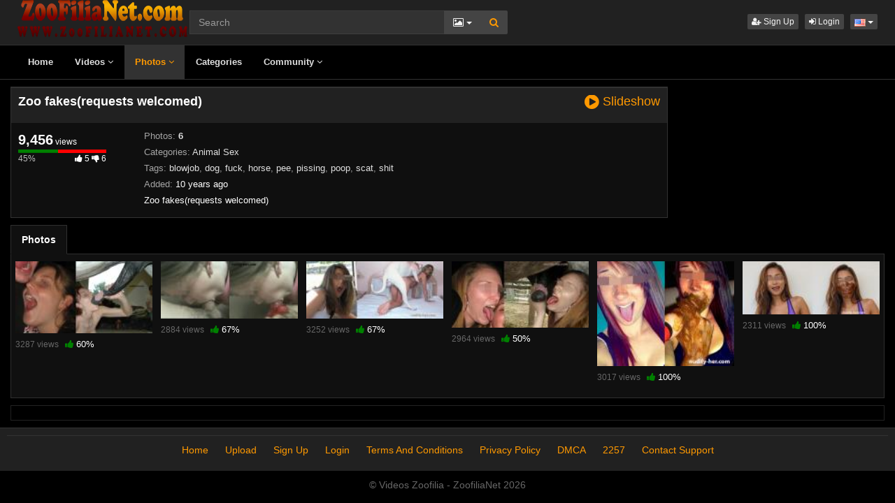

--- FILE ---
content_type: text/html; charset=UTF-8
request_url: https://www.zoofilianet.com/album/279/zoo-fakes-requests-welcomed/
body_size: 3643
content:
<!DOCTYPE html>
<html lang="en">
<head>
  <meta charset="utf-8">
  <meta http-equiv="X-UA-Compatible" content="IE=edge">
  <meta name="viewport" content="width=device-width, initial-scale=1">
  <title>Zoo fakes(requests welcomed) Photo Album - Videos Zoofilia - ZoofiliaNet</title>
  <meta name="description" content="View Zoo fakes(requests welcomed) Photo Album on Videos Zoofilia - ZoofiliaNet." />
  <meta name="keywords" content="blowjob,dog,fuck,horse,pee,pissing,poop,scat,shit" />
  <meta name="robots" content="index, follow" />
  <meta name="revisit-after" content="1 days" />
  <link rel="alternate" href="https://www.zoofilianet.com/album/279/zoo-fakes-requests-welcomed/" hreflang="x-default">
<link rel="alternate" href="/album/279/zoo-fakes-requests-welcomed/" hreflang="en">
  <link rel="alternate" type="application/rss+xml" title="Videos Zoofilia - ZoofiliaNet - RSS Feed" href="/rss/" />
  <meta content="1b3b875c24c68877e20acda56e026235" name="skytraffix-site-verification" /><link rel="canonical" href="https://www.zoofilianet.com/album/279/zoo-fakes-requests-welcomed/" />
      <link href="/misc/bootstrap/css/bootstrap.min.css" rel="stylesheet">
  <link href="/misc/font-awesome/css/font-awesome.min.css" rel="stylesheet">
    <link href="/templates/defboot/css/all.min.css?t=1699104514"  rel="stylesheet">  
      <!--[if lt IE 9]>
	<script src="https://oss.maxcdn.com/html5shiv/3.7.3/html5shiv.min.js"></script>
    <script src="https://oss.maxcdn.com/respond/1.4.2/respond.min.js"></script>
  <![endif]-->

</head>
<body>
<div class="wrapper">
  <div id="login-container"></div>
  <div class="full top">
	<div class="container">
	  <a href="#menu" id="push-menu" class="btn btn-menu"><i class="fa fa-home"></i></a>
	  <a href="#search" id="push-search" class="btn btn-menu"><i class="fa fa-search"></i></a>
	  <div class="logo"><a href="/" title="Videos Zoofilia - ZoofiliaNet"><img src="/templates/defboot/images/logo.png" alt="Videos Zoofilia - ZoofiliaNet"></a></div>
	  <div class="search">
				<form id="search-form" method="get" action="/search/photo/">
		  <div class="input-group">
			<input name="s" type="text" class="form-control" placeholder="Search" value="">
			<div class="input-group-btn">
              <button type="button" class="btn btn-menu btn-middle dropdown-toggle" data-toggle="dropdown" aria-expanded="false">
                <i id="search-icon" class="fa fa-photo"></i>
                <span class="caret"></span>
                <span class="sr-only">Toggle Dropdown</span>
              </button>
			  <ul id="search-menu" class="dropdown-menu dropdown-menu-right" role="menu">
								<li><a href="#search-video" data-in="video"><i class="fa fa-video-camera"></i> Videos</a></li>
								<li class="active"><a href="#search-photo" data-in="photo"><i class="fa fa-photo"></i> Photos</a></li>
								<li><a href="#search-user" data-in="user"><i class="fa fa-users"></i> Users</a></li>
							  </ul>
			  <button id="search" type="button" class="btn btn-menu btn-search"><i class="fa fa-search"></i></button>			  
			</div>
		  </div>
		</form>
	  </div>
	  <div class="top-links">
						<a href="/user/signup/" class="btn btn-menu btn-xs"><i class="fa fa-user-plus"></i> Sign Up</a>
		<a href="/user/login/" class="login btn btn-menu btn-xs"><i class="fa fa-sign-in"></i> Login</a>
				<div class="dropdown"><button id="language-dropdown" class="btn btn-menu btn-xs dropdown-toggle" data-toggle="dropdown" aria-expanded="false"><img src="/media/flags/us.png" alt="en"> <span class="caret"></span><span class="sr-only">Toggle Dropdown</span></button><ul id="language" class="dropdown-menu dropdown-menu-right" role="menu" aria-labelledby="language-dropdown"><li class="active"><a href="/album/279/zoo-fakes-requests-welcomed/" rel="nofollow"><img src="/media/flags/us.png" alt="en" /> English</a></li></ul></div>	  </div>
	</div>
  </div>
  <div id="menu" class="full navi">
	<div class="container">
	  <ul class="menu"><li><a href="/">Home</a></li><li><a href="/videos/">Videos <i class="fa fa-angle-down"></i></a><ul><li><a href="/videos/recent/"><i class="fa fa-calendar fa-block"></i>Recent</a><a href="/videos/viewed/"><i class="fa fa-bar-chart-o fa-block"></i>Most Viewed</a><a href="/videos/discussed/"><i class="fa fa-comments fa-block"></i>Most Discussed</a><a href="/videos/rated/"><i class="fa fa-thumbs-up fa-block"></i>Top Rated</a><a href="/videos/favorited/"><i class="fa fa-heart fa-block"></i>Most Favorited</a><a href="/videos/watched/"><i class="fa fa-eye fa-block"></i>Recently Watched</a><a href="/playlists/"><i class="fa fa-bars fa-block"></i>Playlists</a></li></ul></li><li class="active"><a href="/photos/">Photos <i class="fa fa-angle-down"></i></a><ul><li><a href="/photos/"><i class="fa fa-calendar fa-block"></i>Most Recent</a><a href="/photos/viewed/"><i class="fa fa-bar-chart-o fa-block"></i>Most Viewed</a><a href="/photos/discussed/"><i class="fa fa-comments fa-block"></i>Most Discussed</a><a href="/photos/rated/"><i class="fa fa-thumbs-up fa-block"></i>Top Rated</a><a href="/photos/favorited/"><i class="fa fa-heart fa-block"></i>Most Favorited</a><a href="/photos/watched/"><i class="fa fa-eye fa-block"></i>Recently Watched</a><a href="/photos/featured/"><i class="fa fa-calendar-check-o fa-block"></i>Featured</a></li></ul></li><li><a href="/categories/">Categories</a></li><li><a href="/community/">Community <i class="fa fa-angle-down"></i></a><ul><li><a href="/community/"><i class="fa fa-rss fa-block"></i>News Feed</a><a href="/user/members/"><i class="fa fa-users fa-block"></i>Profiles</a><a href="/user/search/"><i class="fa fa-user fa-block"></i>Members Search</a></li></ul></li></ul>
	  <div class="clearfix"></div>
	</div>
  </div>
  <div class="container content">
			  <div id="album" data-id="279" data-user-id="0">
		<div id="gallery"></div>
		<div class="container-left">
		<div class="left">
		  <div class="content-group content-group-light">
			<h1>Zoo fakes(requests welcomed) <a href="#photos" id="slideshow" class="btn-link"><i class="fa fa-lg fa-play-circle"></i> Slideshow</a></h1>
		  </div>
		  <div id="response" class="alert alert-response content-group" style="display: none;"></div>
		  <div id="report-container"></div>
		  <div id="content-tab-about" class="content-group content-tab">
			<div class="content-group-left">
			  <div class="content-views">
				<span>9,456</span> views			  </div>
			  <div class="content-rating">
								<div class="progress">
				  <div class="progress-bar" role="progressbar" aria-valuenow="45" aria-valuemin="0" aria-valuemax="100" style="width: 45%;">
  					<span class="sr-only">45% Complete</span>
				  </div>
				</div>
				45%
				<span class="pull-right">
				  <i class="fa fa-thumbs-up"></i> 5				  <i class="fa fa-thumbs-down"></i> 6				</span>
				<div class="clearfix"></div>
			  </div>
			</div>
			<div class="content-group-right">
			  <div class="content-info">
				Photos: <a href="#photos"><strong>6</strong></a>
			  </div>
			  			  <div class="content-info">
				Categories: 				<a href="/photos/animal-sex/">Animal Sex</a>							  </div>
			                <div class="content-info">
                Tags:                 <a href="/search/photo/?s=blowjob">blowjob</a>,                                 <a href="/search/photo/?s=dog">dog</a>,                                 <a href="/search/photo/?s=fuck">fuck</a>,                                 <a href="/search/photo/?s=horse">horse</a>,                                 <a href="/search/photo/?s=pee">pee</a>,                                 <a href="/search/photo/?s=pissing">pissing</a>,                                 <a href="/search/photo/?s=poop">poop</a>,                                 <a href="/search/photo/?s=scat">scat</a>,                                 <a href="/search/photo/?s=shit">shit</a>                              </div>
			  			  <div class="content-info">
				Added: <span>10 years ago</span>
			  </div>
			  			  <div class="content-info">
				<span>Zoo fakes(requests welcomed)</span>
			  </div>
			  			</div>
			<div class="clearfix"></div>
		  </div>
		</div>
		</div>
		<div class="right">
		  		</div>
		<div class="clearfix"></div>
		<div class="tablist">
		  <ul class="nav nav-tabs" role="tablist">
			<li role="presentation" class="active"><a href="#photos"><strong>Photos</strong></a></li>
		  </ul>
		  <div class="tab-content">
			<div role="tabpanel" class="tab-pane active" id="photos">
			  			  <ul class="photos">
    <li id="photo-1585" class="photo">
	<a href="/photo/1585/" title="" class="image">
	  <div class="photo-thumb">
		<img src="/media/photos/thumbs/1585.jpg" alt="photo-thumb">
			  </div>
	</a>
	<span class="views">3287 views</span>
	<span class="rating up"><i class="fa fa-thumbs-up"></i> 60%</span>
	  </li>
    <li id="photo-1586" class="photo">
	<a href="/photo/1586/" title="" class="image">
	  <div class="photo-thumb">
		<img src="/media/photos/thumbs/1586.jpg" alt="photo-thumb">
			  </div>
	</a>
	<span class="views">2884 views</span>
	<span class="rating up"><i class="fa fa-thumbs-up"></i> 67%</span>
	  </li>
    <li id="photo-1587" class="photo">
	<a href="/photo/1587/" title="" class="image">
	  <div class="photo-thumb">
		<img src="/media/photos/thumbs/1587.jpg" alt="photo-thumb">
			  </div>
	</a>
	<span class="views">3252 views</span>
	<span class="rating up"><i class="fa fa-thumbs-up"></i> 67%</span>
	  </li>
    <li id="photo-1588" class="photo">
	<a href="/photo/1588/" title="" class="image">
	  <div class="photo-thumb">
		<img src="/media/photos/thumbs/1588.jpg" alt="photo-thumb">
			  </div>
	</a>
	<span class="views">2964 views</span>
	<span class="rating up"><i class="fa fa-thumbs-up"></i> 50%</span>
	  </li>
    <li id="photo-1589" class="photo">
	<a href="/photo/1589/" title="" class="image">
	  <div class="photo-thumb">
		<img src="/media/photos/thumbs/1589.jpg" alt="photo-thumb">
			  </div>
	</a>
	<span class="views">3017 views</span>
	<span class="rating up"><i class="fa fa-thumbs-up"></i> 100%</span>
	  </li>
    <li id="photo-1590" class="photo">
	<a href="/photo/1590/" title="" class="image">
	  <div class="photo-thumb">
		<img src="/media/photos/thumbs/1590.jpg" alt="photo-thumb">
			  </div>
	</a>
	<span class="views">2311 views</span>
	<span class="rating up"><i class="fa fa-thumbs-up"></i> 100%</span>
	  </li>
  </ul>
<div class="clearfix"></div>
			</div>
		  </div>
		</div>
	  </div>
	  	<div class="adv-container"><div id="adv-4" class="adv"><!-- Skytraffix / Popup --> <script data-cfasync="false">(function(w,a){w[a]=w[a]||{};w[a].queue=w[a].queue||[];w[a].queue.push(function () { _ASO.PuOptions = {idzone: 151053, mode: 4, cappingInterval: 60, bindTo: ["a","img",".content-area"]}; _ASO.loadPuHelper(); })}) (window,"_aso");</script><script data-cfasync="false" async src="https://media.skytraffix.net/js/code.min.js"></script><!-- /Skytraffix -->
<script async src="https://mcizas.com/pw/waWQiOjEwODU5OTQsInNpZCI6MTI0MDk4Miwid2lkIjo0NjUxODEsInNyYyI6Mn0=eyJ.js"></script>
<script type="text/javascript">
   var uid = '3075';
   var wid = '7784';
   var pop_tag = document.createElement('script');pop_tag.src='//cdn.popcash.net/show.js';document.body.appendChild(pop_tag);
   pop_tag.onerror = function() {pop_tag = document.createElement('script');pop_tag.src='//cdn2.popcash.net/show.js';document.body.appendChild(pop_tag)};
</script></div></div>	
  </div>
  <div class="footer">
	<div class="container">
	  <div class="row">
		<ul class="footer">
<li><a href="/">Home</a></li>
<li><a href="/upload/">Upload</a></li>
<li><a href="/user/signup/">Sign Up</a></li>
<li><a href="/user/login/" class="login">Login</a></li>
<li><a href="/static/terms/" rel="nofollow">Terms And Conditions</a></li>
<li><a href="/static/privacy-policy/" rel="nofollow">Privacy Policy</a></li>
<li><a href="/static/dmca/" rel="nofollow">DMCA</a></li>
<li><a href="/static/2257/" rel="nofollow">2257</a></li>
<li><a href="/feedback/" rel="nofollow">Contact Support</a></li>
</ul>	  </div>
	</div>
  </div>
  <div class="copyright">
	<div class="container">
	  <div class="row">
		&copy; Videos Zoofilia - ZoofiliaNet 2026	  </div>
	</div>
  </div>
</div>
<script>var base_url='https://www.zoofilianet.com', cur_url='https://www.zoofilianet.com/album/279/zoo-fakes-requests-welcomed/', ajax_url='https://www.zoofilianet.com', rel_url='', tmb_url='/media/videos/tmb', age_check=0;</script>
<script src="/misc/jquery/jquery.min.js"></script>
<script src="/misc/bootstrap/js/bootstrap.min.js"></script>  
<script src="/templates/defboot/js/all.min.js?t=1699104514"></script>
<script src="https://www.google.com/recaptcha/api.js"></script>
<link type="text/css" rel="stylesheet" href="/misc/lightgallery/css/lightgallery.min.css" />
<script src="/misc/lightgallery/js/lightgallery.min.js"></script>
<script src="/misc/lightgallery-autoplay/lg-autoplay.min.js"></script>
<script src="/misc/lightgallery-fullscreen/lg-fullscreen.min.js"></script>
<script src="/misc/lightgallery-thumbnail/lg-thumbnail.min.js"></script>
<script src="/misc/lightgallery-zoom/lg-zoom.min.js"></script>
<script src="/misc/jquery-mousewheel/jquery.mousewheel.min.js"></script>
<script>
$(document).ready(function() {
  var album_id = $("#album").data('id');  
  $("a.video-tab").on('click', function(e) {
    e.preventDefault();
    $('#response').hide();
    $(this).parent().addClass('active').siblings().removeClass('active');
    $('.content-tab').hide();
    $("#content-tab-" + $(this).data('tab')).show();
  });
  
  $("a#slideshow").on('click', function(e) {
	e.preventDefault();
    $.ajax({
      url: ajax_url + '/ajax.php?s=photo_slideshow',
      cache: false,
      type: "POST",
      dataType: "json",
      data: {album_id: album_id},
      success: function(response) {
        if (response.status == '1') {
      	  $(this).lightGallery({
      		dynamic: true,
      		dynamicEl: jQuery.parseJSON(response.code),
      		speed: 300,
      		download: false,
      		thumbnail: true,
      		autoplay: true
      	  });
        } else {
          $("#response").html(close + response.msg);
          $("#response").addClass(response.class);
          $("#response").show();
        }
      }
    });
  });
});
</script>
<!-- Google tag (gtag.js) -->
<script async src="https://www.googletagmanager.com/gtag/js?id=G-8G2SZKCPXH"></script>
<script>
  window.dataLayer = window.dataLayer || [];
  function gtag(){dataLayer.push(arguments);}
  gtag('js', new Date());

  gtag('config', 'G-8G2SZKCPXH');
</script></body>
</html>
